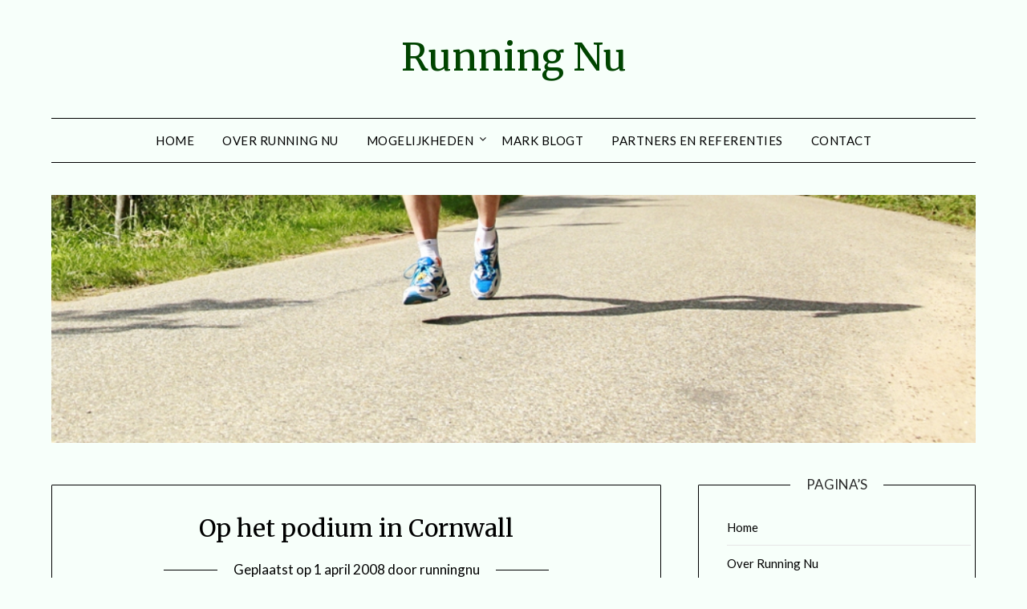

--- FILE ---
content_type: text/html; charset=UTF-8
request_url: https://www.running.nu/op-het-podium-in-cornwall/
body_size: 14444
content:
<!doctype html>
<html lang="nl-NL">
<head>
	<meta charset="UTF-8">
	<meta name="viewport" content="width=device-width, initial-scale=1">
	<link rel="profile" href="http://gmpg.org/xfn/11">
	<meta name='robots' content='index, follow, max-image-preview:large, max-snippet:-1, max-video-preview:-1' />

	<!-- This site is optimized with the Yoast SEO plugin v26.7 - https://yoast.com/wordpress/plugins/seo/ -->
	<title>Op het podium in Cornwall - Running Nu</title>
	<link rel="canonical" href="https://www.running.nu/op-het-podium-in-cornwall/" />
	<meta name="twitter:label1" content="Geschreven door" />
	<meta name="twitter:data1" content="runningnu" />
	<meta name="twitter:label2" content="Geschatte leestijd" />
	<meta name="twitter:data2" content="5 minuten" />
	<script type="application/ld+json" class="yoast-schema-graph">{"@context":"https://schema.org","@graph":[{"@type":"Article","@id":"https://www.running.nu/op-het-podium-in-cornwall/#article","isPartOf":{"@id":"https://www.running.nu/op-het-podium-in-cornwall/"},"author":{"name":"runningnu","@id":"https://www.running.nu/#/schema/person/a3dc01a6e65b116ce8ecd6a8cf181c9b"},"headline":"Op het podium in Cornwall","datePublished":"2008-04-01T12:32:30+00:00","dateModified":"2012-08-20T12:36:40+00:00","mainEntityOfPage":{"@id":"https://www.running.nu/op-het-podium-in-cornwall/"},"wordCount":1036,"commentCount":0,"articleSection":["Wedstrijdverslag"],"inLanguage":"nl-NL","potentialAction":[{"@type":"CommentAction","name":"Comment","target":["https://www.running.nu/op-het-podium-in-cornwall/#respond"]}]},{"@type":"WebPage","@id":"https://www.running.nu/op-het-podium-in-cornwall/","url":"https://www.running.nu/op-het-podium-in-cornwall/","name":"Op het podium in Cornwall - Running Nu","isPartOf":{"@id":"https://www.running.nu/#website"},"datePublished":"2008-04-01T12:32:30+00:00","dateModified":"2012-08-20T12:36:40+00:00","author":{"@id":"https://www.running.nu/#/schema/person/a3dc01a6e65b116ce8ecd6a8cf181c9b"},"breadcrumb":{"@id":"https://www.running.nu/op-het-podium-in-cornwall/#breadcrumb"},"inLanguage":"nl-NL","potentialAction":[{"@type":"ReadAction","target":["https://www.running.nu/op-het-podium-in-cornwall/"]}]},{"@type":"BreadcrumbList","@id":"https://www.running.nu/op-het-podium-in-cornwall/#breadcrumb","itemListElement":[{"@type":"ListItem","position":1,"name":"Home","item":"https://www.running.nu/"},{"@type":"ListItem","position":2,"name":"Mark blogt","item":"https://www.running.nu/mark-blogt/"},{"@type":"ListItem","position":3,"name":"Op het podium in Cornwall"}]},{"@type":"WebSite","@id":"https://www.running.nu/#website","url":"https://www.running.nu/","name":"Running Nu","description":"","potentialAction":[{"@type":"SearchAction","target":{"@type":"EntryPoint","urlTemplate":"https://www.running.nu/?s={search_term_string}"},"query-input":{"@type":"PropertyValueSpecification","valueRequired":true,"valueName":"search_term_string"}}],"inLanguage":"nl-NL"},{"@type":"Person","@id":"https://www.running.nu/#/schema/person/a3dc01a6e65b116ce8ecd6a8cf181c9b","name":"runningnu","image":{"@type":"ImageObject","inLanguage":"nl-NL","@id":"https://www.running.nu/#/schema/person/image/","url":"https://secure.gravatar.com/avatar/7427fef8c34ef7bc4a79212a3a18612fc71dd6b6ae96efc01f77d4664607a88b?s=96&d=mm&r=g","contentUrl":"https://secure.gravatar.com/avatar/7427fef8c34ef7bc4a79212a3a18612fc71dd6b6ae96efc01f77d4664607a88b?s=96&d=mm&r=g","caption":"runningnu"},"url":"https://www.running.nu/author/runningnu/"}]}</script>
	<!-- / Yoast SEO plugin. -->


<link rel='dns-prefetch' href='//fonts.googleapis.com' />
<link rel="alternate" type="application/rss+xml" title="Running Nu &raquo; feed" href="https://www.running.nu/feed/" />
<link rel="alternate" type="application/rss+xml" title="Running Nu &raquo; reacties feed" href="https://www.running.nu/comments/feed/" />
<link rel="alternate" type="application/rss+xml" title="Running Nu &raquo; Op het podium in Cornwall reacties feed" href="https://www.running.nu/op-het-podium-in-cornwall/feed/" />
<link rel="alternate" title="oEmbed (JSON)" type="application/json+oembed" href="https://www.running.nu/wp-json/oembed/1.0/embed?url=https%3A%2F%2Fwww.running.nu%2Fop-het-podium-in-cornwall%2F" />
<link rel="alternate" title="oEmbed (XML)" type="text/xml+oembed" href="https://www.running.nu/wp-json/oembed/1.0/embed?url=https%3A%2F%2Fwww.running.nu%2Fop-het-podium-in-cornwall%2F&#038;format=xml" />
<style id='wp-img-auto-sizes-contain-inline-css' type='text/css'>
img:is([sizes=auto i],[sizes^="auto," i]){contain-intrinsic-size:3000px 1500px}
/*# sourceURL=wp-img-auto-sizes-contain-inline-css */
</style>
<style id='superb-addons-variable-fallbacks-inline-css' type='text/css'>
:root{--wp--preset--color--primary:#1f7cec;--wp--preset--color--primary-hover:#3993ff;--wp--preset--color--base:#fff;--wp--preset--color--featured:#0a284b;--wp--preset--color--contrast-light:#fff;--wp--preset--color--contrast-dark:#000;--wp--preset--color--mono-1:#0d3c74;--wp--preset--color--mono-2:#64748b;--wp--preset--color--mono-3:#e2e8f0;--wp--preset--color--mono-4:#f8fafc;--wp--preset--spacing--superbspacing-xxsmall:clamp(5px,1vw,10px);--wp--preset--spacing--superbspacing-xsmall:clamp(10px,2vw,20px);--wp--preset--spacing--superbspacing-small:clamp(20px,4vw,40px);--wp--preset--spacing--superbspacing-medium:clamp(30px,6vw,60px);--wp--preset--spacing--superbspacing-large:clamp(40px,8vw,80px);--wp--preset--spacing--superbspacing-xlarge:clamp(50px,10vw,100px);--wp--preset--spacing--superbspacing-xxlarge:clamp(60px,12vw,120px);--wp--preset--font-size--superbfont-tiny:clamp(10px,0.625rem + ((1vw - 3.2px) * 0.227),12px);--wp--preset--font-size--superbfont-xxsmall:clamp(12px,0.75rem + ((1vw - 3.2px) * 0.227),14px);--wp--preset--font-size--superbfont-xsmall:clamp(16px,1rem + ((1vw - 3.2px) * 1),16px);--wp--preset--font-size--superbfont-small:clamp(16px,1rem + ((1vw - 3.2px) * 0.227),18px);--wp--preset--font-size--superbfont-medium:clamp(18px,1.125rem + ((1vw - 3.2px) * 0.227),20px);--wp--preset--font-size--superbfont-large:clamp(24px,1.5rem + ((1vw - 3.2px) * 0.909),32px);--wp--preset--font-size--superbfont-xlarge:clamp(32px,2rem + ((1vw - 3.2px) * 1.818),48px);--wp--preset--font-size--superbfont-xxlarge:clamp(40px,2.5rem + ((1vw - 3.2px) * 2.727),64px)}.has-primary-color{color:var(--wp--preset--color--primary)!important}.has-primary-hover-color{color:var(--wp--preset--color--primary-hover)!important}.has-base-color{color:var(--wp--preset--color--base)!important}.has-featured-color{color:var(--wp--preset--color--featured)!important}.has-contrast-light-color{color:var(--wp--preset--color--contrast-light)!important}.has-contrast-dark-color{color:var(--wp--preset--color--contrast-dark)!important}.has-mono-1-color{color:var(--wp--preset--color--mono-1)!important}.has-mono-2-color{color:var(--wp--preset--color--mono-2)!important}.has-mono-3-color{color:var(--wp--preset--color--mono-3)!important}.has-mono-4-color{color:var(--wp--preset--color--mono-4)!important}.has-primary-background-color{background-color:var(--wp--preset--color--primary)!important}.has-primary-hover-background-color{background-color:var(--wp--preset--color--primary-hover)!important}.has-base-background-color{background-color:var(--wp--preset--color--base)!important}.has-featured-background-color{background-color:var(--wp--preset--color--featured)!important}.has-contrast-light-background-color{background-color:var(--wp--preset--color--contrast-light)!important}.has-contrast-dark-background-color{background-color:var(--wp--preset--color--contrast-dark)!important}.has-mono-1-background-color{background-color:var(--wp--preset--color--mono-1)!important}.has-mono-2-background-color{background-color:var(--wp--preset--color--mono-2)!important}.has-mono-3-background-color{background-color:var(--wp--preset--color--mono-3)!important}.has-mono-4-background-color{background-color:var(--wp--preset--color--mono-4)!important}.has-superbfont-tiny-font-size{font-size:var(--wp--preset--font-size--superbfont-tiny)!important}.has-superbfont-xxsmall-font-size{font-size:var(--wp--preset--font-size--superbfont-xxsmall)!important}.has-superbfont-xsmall-font-size{font-size:var(--wp--preset--font-size--superbfont-xsmall)!important}.has-superbfont-small-font-size{font-size:var(--wp--preset--font-size--superbfont-small)!important}.has-superbfont-medium-font-size{font-size:var(--wp--preset--font-size--superbfont-medium)!important}.has-superbfont-large-font-size{font-size:var(--wp--preset--font-size--superbfont-large)!important}.has-superbfont-xlarge-font-size{font-size:var(--wp--preset--font-size--superbfont-xlarge)!important}.has-superbfont-xxlarge-font-size{font-size:var(--wp--preset--font-size--superbfont-xxlarge)!important}
/*# sourceURL=superb-addons-variable-fallbacks-inline-css */
</style>
<style id='wp-emoji-styles-inline-css' type='text/css'>

	img.wp-smiley, img.emoji {
		display: inline !important;
		border: none !important;
		box-shadow: none !important;
		height: 1em !important;
		width: 1em !important;
		margin: 0 0.07em !important;
		vertical-align: -0.1em !important;
		background: none !important;
		padding: 0 !important;
	}
/*# sourceURL=wp-emoji-styles-inline-css */
</style>
<link rel='stylesheet' id='wp-block-library-css' href='https://www.running.nu/wp-includes/css/dist/block-library/style.min.css?ver=3b09f32570a8d57ac9c7f0bc2961e58a' type='text/css' media='all' />
<style id='global-styles-inline-css' type='text/css'>
:root{--wp--preset--aspect-ratio--square: 1;--wp--preset--aspect-ratio--4-3: 4/3;--wp--preset--aspect-ratio--3-4: 3/4;--wp--preset--aspect-ratio--3-2: 3/2;--wp--preset--aspect-ratio--2-3: 2/3;--wp--preset--aspect-ratio--16-9: 16/9;--wp--preset--aspect-ratio--9-16: 9/16;--wp--preset--color--black: #000000;--wp--preset--color--cyan-bluish-gray: #abb8c3;--wp--preset--color--white: #ffffff;--wp--preset--color--pale-pink: #f78da7;--wp--preset--color--vivid-red: #cf2e2e;--wp--preset--color--luminous-vivid-orange: #ff6900;--wp--preset--color--luminous-vivid-amber: #fcb900;--wp--preset--color--light-green-cyan: #7bdcb5;--wp--preset--color--vivid-green-cyan: #00d084;--wp--preset--color--pale-cyan-blue: #8ed1fc;--wp--preset--color--vivid-cyan-blue: #0693e3;--wp--preset--color--vivid-purple: #9b51e0;--wp--preset--gradient--vivid-cyan-blue-to-vivid-purple: linear-gradient(135deg,rgb(6,147,227) 0%,rgb(155,81,224) 100%);--wp--preset--gradient--light-green-cyan-to-vivid-green-cyan: linear-gradient(135deg,rgb(122,220,180) 0%,rgb(0,208,130) 100%);--wp--preset--gradient--luminous-vivid-amber-to-luminous-vivid-orange: linear-gradient(135deg,rgb(252,185,0) 0%,rgb(255,105,0) 100%);--wp--preset--gradient--luminous-vivid-orange-to-vivid-red: linear-gradient(135deg,rgb(255,105,0) 0%,rgb(207,46,46) 100%);--wp--preset--gradient--very-light-gray-to-cyan-bluish-gray: linear-gradient(135deg,rgb(238,238,238) 0%,rgb(169,184,195) 100%);--wp--preset--gradient--cool-to-warm-spectrum: linear-gradient(135deg,rgb(74,234,220) 0%,rgb(151,120,209) 20%,rgb(207,42,186) 40%,rgb(238,44,130) 60%,rgb(251,105,98) 80%,rgb(254,248,76) 100%);--wp--preset--gradient--blush-light-purple: linear-gradient(135deg,rgb(255,206,236) 0%,rgb(152,150,240) 100%);--wp--preset--gradient--blush-bordeaux: linear-gradient(135deg,rgb(254,205,165) 0%,rgb(254,45,45) 50%,rgb(107,0,62) 100%);--wp--preset--gradient--luminous-dusk: linear-gradient(135deg,rgb(255,203,112) 0%,rgb(199,81,192) 50%,rgb(65,88,208) 100%);--wp--preset--gradient--pale-ocean: linear-gradient(135deg,rgb(255,245,203) 0%,rgb(182,227,212) 50%,rgb(51,167,181) 100%);--wp--preset--gradient--electric-grass: linear-gradient(135deg,rgb(202,248,128) 0%,rgb(113,206,126) 100%);--wp--preset--gradient--midnight: linear-gradient(135deg,rgb(2,3,129) 0%,rgb(40,116,252) 100%);--wp--preset--font-size--small: 13px;--wp--preset--font-size--medium: 20px;--wp--preset--font-size--large: 36px;--wp--preset--font-size--x-large: 42px;--wp--preset--spacing--20: 0.44rem;--wp--preset--spacing--30: 0.67rem;--wp--preset--spacing--40: 1rem;--wp--preset--spacing--50: 1.5rem;--wp--preset--spacing--60: 2.25rem;--wp--preset--spacing--70: 3.38rem;--wp--preset--spacing--80: 5.06rem;--wp--preset--shadow--natural: 6px 6px 9px rgba(0, 0, 0, 0.2);--wp--preset--shadow--deep: 12px 12px 50px rgba(0, 0, 0, 0.4);--wp--preset--shadow--sharp: 6px 6px 0px rgba(0, 0, 0, 0.2);--wp--preset--shadow--outlined: 6px 6px 0px -3px rgb(255, 255, 255), 6px 6px rgb(0, 0, 0);--wp--preset--shadow--crisp: 6px 6px 0px rgb(0, 0, 0);}:where(.is-layout-flex){gap: 0.5em;}:where(.is-layout-grid){gap: 0.5em;}body .is-layout-flex{display: flex;}.is-layout-flex{flex-wrap: wrap;align-items: center;}.is-layout-flex > :is(*, div){margin: 0;}body .is-layout-grid{display: grid;}.is-layout-grid > :is(*, div){margin: 0;}:where(.wp-block-columns.is-layout-flex){gap: 2em;}:where(.wp-block-columns.is-layout-grid){gap: 2em;}:where(.wp-block-post-template.is-layout-flex){gap: 1.25em;}:where(.wp-block-post-template.is-layout-grid){gap: 1.25em;}.has-black-color{color: var(--wp--preset--color--black) !important;}.has-cyan-bluish-gray-color{color: var(--wp--preset--color--cyan-bluish-gray) !important;}.has-white-color{color: var(--wp--preset--color--white) !important;}.has-pale-pink-color{color: var(--wp--preset--color--pale-pink) !important;}.has-vivid-red-color{color: var(--wp--preset--color--vivid-red) !important;}.has-luminous-vivid-orange-color{color: var(--wp--preset--color--luminous-vivid-orange) !important;}.has-luminous-vivid-amber-color{color: var(--wp--preset--color--luminous-vivid-amber) !important;}.has-light-green-cyan-color{color: var(--wp--preset--color--light-green-cyan) !important;}.has-vivid-green-cyan-color{color: var(--wp--preset--color--vivid-green-cyan) !important;}.has-pale-cyan-blue-color{color: var(--wp--preset--color--pale-cyan-blue) !important;}.has-vivid-cyan-blue-color{color: var(--wp--preset--color--vivid-cyan-blue) !important;}.has-vivid-purple-color{color: var(--wp--preset--color--vivid-purple) !important;}.has-black-background-color{background-color: var(--wp--preset--color--black) !important;}.has-cyan-bluish-gray-background-color{background-color: var(--wp--preset--color--cyan-bluish-gray) !important;}.has-white-background-color{background-color: var(--wp--preset--color--white) !important;}.has-pale-pink-background-color{background-color: var(--wp--preset--color--pale-pink) !important;}.has-vivid-red-background-color{background-color: var(--wp--preset--color--vivid-red) !important;}.has-luminous-vivid-orange-background-color{background-color: var(--wp--preset--color--luminous-vivid-orange) !important;}.has-luminous-vivid-amber-background-color{background-color: var(--wp--preset--color--luminous-vivid-amber) !important;}.has-light-green-cyan-background-color{background-color: var(--wp--preset--color--light-green-cyan) !important;}.has-vivid-green-cyan-background-color{background-color: var(--wp--preset--color--vivid-green-cyan) !important;}.has-pale-cyan-blue-background-color{background-color: var(--wp--preset--color--pale-cyan-blue) !important;}.has-vivid-cyan-blue-background-color{background-color: var(--wp--preset--color--vivid-cyan-blue) !important;}.has-vivid-purple-background-color{background-color: var(--wp--preset--color--vivid-purple) !important;}.has-black-border-color{border-color: var(--wp--preset--color--black) !important;}.has-cyan-bluish-gray-border-color{border-color: var(--wp--preset--color--cyan-bluish-gray) !important;}.has-white-border-color{border-color: var(--wp--preset--color--white) !important;}.has-pale-pink-border-color{border-color: var(--wp--preset--color--pale-pink) !important;}.has-vivid-red-border-color{border-color: var(--wp--preset--color--vivid-red) !important;}.has-luminous-vivid-orange-border-color{border-color: var(--wp--preset--color--luminous-vivid-orange) !important;}.has-luminous-vivid-amber-border-color{border-color: var(--wp--preset--color--luminous-vivid-amber) !important;}.has-light-green-cyan-border-color{border-color: var(--wp--preset--color--light-green-cyan) !important;}.has-vivid-green-cyan-border-color{border-color: var(--wp--preset--color--vivid-green-cyan) !important;}.has-pale-cyan-blue-border-color{border-color: var(--wp--preset--color--pale-cyan-blue) !important;}.has-vivid-cyan-blue-border-color{border-color: var(--wp--preset--color--vivid-cyan-blue) !important;}.has-vivid-purple-border-color{border-color: var(--wp--preset--color--vivid-purple) !important;}.has-vivid-cyan-blue-to-vivid-purple-gradient-background{background: var(--wp--preset--gradient--vivid-cyan-blue-to-vivid-purple) !important;}.has-light-green-cyan-to-vivid-green-cyan-gradient-background{background: var(--wp--preset--gradient--light-green-cyan-to-vivid-green-cyan) !important;}.has-luminous-vivid-amber-to-luminous-vivid-orange-gradient-background{background: var(--wp--preset--gradient--luminous-vivid-amber-to-luminous-vivid-orange) !important;}.has-luminous-vivid-orange-to-vivid-red-gradient-background{background: var(--wp--preset--gradient--luminous-vivid-orange-to-vivid-red) !important;}.has-very-light-gray-to-cyan-bluish-gray-gradient-background{background: var(--wp--preset--gradient--very-light-gray-to-cyan-bluish-gray) !important;}.has-cool-to-warm-spectrum-gradient-background{background: var(--wp--preset--gradient--cool-to-warm-spectrum) !important;}.has-blush-light-purple-gradient-background{background: var(--wp--preset--gradient--blush-light-purple) !important;}.has-blush-bordeaux-gradient-background{background: var(--wp--preset--gradient--blush-bordeaux) !important;}.has-luminous-dusk-gradient-background{background: var(--wp--preset--gradient--luminous-dusk) !important;}.has-pale-ocean-gradient-background{background: var(--wp--preset--gradient--pale-ocean) !important;}.has-electric-grass-gradient-background{background: var(--wp--preset--gradient--electric-grass) !important;}.has-midnight-gradient-background{background: var(--wp--preset--gradient--midnight) !important;}.has-small-font-size{font-size: var(--wp--preset--font-size--small) !important;}.has-medium-font-size{font-size: var(--wp--preset--font-size--medium) !important;}.has-large-font-size{font-size: var(--wp--preset--font-size--large) !important;}.has-x-large-font-size{font-size: var(--wp--preset--font-size--x-large) !important;}
/*# sourceURL=global-styles-inline-css */
</style>

<style id='classic-theme-styles-inline-css' type='text/css'>
/*! This file is auto-generated */
.wp-block-button__link{color:#fff;background-color:#32373c;border-radius:9999px;box-shadow:none;text-decoration:none;padding:calc(.667em + 2px) calc(1.333em + 2px);font-size:1.125em}.wp-block-file__button{background:#32373c;color:#fff;text-decoration:none}
/*# sourceURL=/wp-includes/css/classic-themes.min.css */
</style>
<link rel='stylesheet' id='contact-form-7-css' href='https://www.running.nu/wp-content/plugins/contact-form-7/includes/css/styles.css?ver=6.1.4' type='text/css' media='all' />
<link rel='stylesheet' id='superb-addons-patterns-css' href='https://www.running.nu/wp-content/plugins/superb-blocks/assets/css/patterns.min.css?ver=3.6.2' type='text/css' media='all' />
<link rel='stylesheet' id='superb-addons-enhancements-css' href='https://www.running.nu/wp-content/plugins/superb-blocks/assets/css/enhancements.min.css?ver=3.6.2' type='text/css' media='all' />
<link rel='stylesheet' id='parent-style-css' href='https://www.running.nu/wp-content/themes/minimalistblogger/style.css?ver=3b09f32570a8d57ac9c7f0bc2961e58a' type='text/css' media='all' />
<link rel='stylesheet' id='child-style-css' href='https://www.running.nu/wp-content/themes/running-nu/style.css?ver=3b09f32570a8d57ac9c7f0bc2961e58a' type='text/css' media='all' />
<link rel='stylesheet' id='font-awesome-css' href='https://www.running.nu/wp-content/themes/minimalistblogger/css/font-awesome.min.css?ver=3b09f32570a8d57ac9c7f0bc2961e58a' type='text/css' media='all' />
<link rel='stylesheet' id='minimalistblogger-style-css' href='https://www.running.nu/wp-content/themes/running-nu/style.css?ver=3b09f32570a8d57ac9c7f0bc2961e58a' type='text/css' media='all' />
<link rel='stylesheet' id='minimalistblogger-google-fonts-css' href='//fonts.googleapis.com/css?family=Lato%3A300%2C400%2C700%2C900%7CMerriweather%3A400%2C700&#038;ver=3b09f32570a8d57ac9c7f0bc2961e58a' type='text/css' media='all' />
<script type="text/javascript" src="https://www.running.nu/wp-includes/js/jquery/jquery.min.js?ver=3.7.1" id="jquery-core-js"></script>
<script type="text/javascript" src="https://www.running.nu/wp-includes/js/jquery/jquery-migrate.min.js?ver=3.4.1" id="jquery-migrate-js"></script>
<link rel="https://api.w.org/" href="https://www.running.nu/wp-json/" /><link rel="alternate" title="JSON" type="application/json" href="https://www.running.nu/wp-json/wp/v2/posts/417" /><link rel="EditURI" type="application/rsd+xml" title="RSD" href="https://www.running.nu/xmlrpc.php?rsd" />

<link rel='shortlink' href='https://www.running.nu/?p=417' />
<link rel="pingback" href="https://www.running.nu/xmlrpc.php">
		<style type="text/css">
			body, 
			.site, 
			.swidgets-wrap h3, 
			.post-data-text { background: #f7fffa; }

			.site-title a, 
			.site-description { color: ; }

			.sheader { background: #f7fffa }
		</style>
			<style type="text/css">
			.site-title a,
			.site-description {
				color: #004400;
			}

			
			https://www.running.nu/wp-content/uploads/2012/03/Mergel5.jpg"
			
			
		</style>
		</head>

<body class="wp-singular post-template-default single single-post postid-417 single-format-standard wp-theme-minimalistblogger wp-child-theme-running-nu header-image">
	 <a class="skip-link screen-reader-text" href="#content">Ga naar de inhoud</a>
	<div id="page" class="site">

		<header id="masthead" class="sheader site-header clearfix">
			<div class="content-wrap">
							<div class="site-branding">
				<!-- If frontpage, make title h1 -->
							<p class="site-title"><a href="https://www.running.nu/" rel="home">Running Nu</a></p>
					</div>
			</div>
	<nav id="primary-site-navigation" class="primary-menu main-navigation clearfix">
		<a href="#" id="pull" class="smenu-hide toggle-mobile-menu menu-toggle" aria-controls="secondary-menu" aria-expanded="false">Menu</a>
		<div class="content-wrap text-center">
			<div class="center-main-menu">
				<div id="primary-menu" class="pmenu"><ul>
<li class="page_item page-item-1038"><a href="https://www.running.nu/">Home</a></li>
<li class="page_item page-item-18"><a href="https://www.running.nu/over-running-nu/">Over Running Nu</a></li>
<li class="page_item page-item-2 page_item_has_children"><a href="https://www.running.nu/mogelijkheden-pagina/">Mogelijkheden</a>
<ul class='children'>
	<li class="page_item page-item-37 page_item_has_children"><a href="https://www.running.nu/mogelijkheden-pagina/on-line-begeleiding/">On-line begeleiding</a>
	<ul class='children'>
		<li class="page_item page-item-436"><a href="https://www.running.nu/mogelijkheden-pagina/on-line-begeleiding/schema-zestig-van-texel-2015/">Schema Zestig van Texel</a></li>
		<li class="page_item page-item-130"><a href="https://www.running.nu/mogelijkheden-pagina/on-line-begeleiding/beginnersschema/">Beginnersschema</a></li>
		<li class="page_item page-item-117"><a href="https://www.running.nu/mogelijkheden-pagina/on-line-begeleiding/schema-10-km-tm-halve-marathon/">Gevorderden schema</a></li>
		<li class="page_item page-item-120"><a href="https://www.running.nu/mogelijkheden-pagina/on-line-begeleiding/marathon-schema/">Marathon schema</a></li>
		<li class="page_item page-item-123"><a href="https://www.running.nu/mogelijkheden-pagina/on-line-begeleiding/ultraloop-schema/">Ultraloop schema</a></li>
		<li class="page_item page-item-897"><a href="https://www.running.nu/mogelijkheden-pagina/on-line-begeleiding/triathlonschema/">Triathlonschema</a></li>
	</ul>
</li>
	<li class="page_item page-item-39"><a href="https://www.running.nu/mogelijkheden-pagina/personal-training/">Personal Training</a></li>
	<li class="page_item page-item-41 page_item_has_children"><a href="https://www.running.nu/mogelijkheden-pagina/begeleiding-groepen/">Begeleiding groepen</a>
	<ul class='children'>
		<li class="page_item page-item-137"><a href="https://www.running.nu/mogelijkheden-pagina/begeleiding-groepen/looptraining-teamsporten/">Looptraining teamsporten</a></li>
		<li class="page_item page-item-139"><a href="https://www.running.nu/mogelijkheden-pagina/begeleiding-groepen/clinics/">Clinics</a></li>
		<li class="page_item page-item-141"><a href="https://www.running.nu/mogelijkheden-pagina/begeleiding-groepen/bedrijven/">Bedrijven</a></li>
	</ul>
</li>
</ul>
</li>
<li class="page_item page-item-7 current_page_parent"><a href="https://www.running.nu/mark-blogt/">Mark blogt</a></li>
<li class="page_item page-item-14"><a href="https://www.running.nu/partners-en-referenties/">Partners en referenties</a></li>
<li class="page_item page-item-16"><a href="https://www.running.nu/contact/">Contact</a></li>
</ul></div>
				</div>
			</div>
		</nav>
		<div class="super-menu clearfix">
			<div class="super-menu-inner">
				<a href="#" id="pull" class="toggle-mobile-menu menu-toggle" aria-controls="secondary-menu" aria-expanded="false">Menu</a>
			</div>
		</div>
		<div id="mobile-menu-overlay"></div>
	</header>

		<div class="content-wrap">
		<div class="bottom-header-wrapper">
			<img src="https://www.running.nu/wp-content/uploads/2012/03/Mergel5.jpg" alt="Running Nu" />
		</div>
	</div>

<div class="content-wrap">
	<div class="header-widgets-wrapper">
		
	
</div>
</div>

<div id="content" class="site-content clearfix">
	<div class="content-wrap">

<div id="primary" class="featured-content content-area">
	<main id="main" class="site-main">

		
<article id="post-417" class="posts-entry fbox post-417 post type-post status-publish format-standard hentry category-wedstrijdverslag">
			<header class="entry-header">
		<h1 class="entry-title">Op het podium in Cornwall</h1>		<div class="entry-meta">
			<div class="blog-data-wrapper">
				<div class="post-data-divider"></div>
				<div class="post-data-positioning">
					<div class="post-data-text">
						<span class="posted-on">Geplaatst op <a href="https://www.running.nu/op-het-podium-in-cornwall/" rel="bookmark"><time class="entry-date published" datetime="2008-04-01T12:32:30+02:00">1 april 2008</time><time class="updated" datetime="2012-08-20T12:36:40+02:00">20 augustus 2012</time></a></span><span class="byline"> door <span class="author vcard"><a class="url fn n" href="https://www.running.nu/author/runningnu/">runningnu</a></span></span>					</div>
				</div>
			</div>
		</div><!-- .entry-meta -->
			</header><!-- .entry-header -->

	<div class="entry-content">
		<p>Het was een bijzondere marathon, de Cornwall Coastal Trail Marathon. De start van de marathon was bij de Cape Cornwall Golf Club. Het slechte weer had waarschijnlijk wat deelnemers afgeschrikt, regen en een graad of twaalf. Mijns inziens mooi weer voor een trail. Dus mijn trailschoenen (mijn nieuwe Mizuno Arashi&#8217;s) ondergebonden, witte (!) kousen en korte broek aan. En natuurlijk een shirtje met korte mouwen en mijn “Jungfrau Marathon Mizuno vestje” aan. Om het geheel compleet te maken had ik toch ook maar mijn losse mouwstukken aangedaan. Traillopers letten niet zo op de laatste loopmode dus ik viel niet op tussen het bonte geheel. Of het zouden mijn lange kousen geweest zijn. Zag ik tijdens La Magnétoise nog veel lopers met deze kousen, in Engeland is de Bram Som hype nog lang niet doorgedrongen. Rare jongen, de Hollander, zullen ze wel gedacht hebben. Ik was overigens de enige buitenlander. De organisatie trots, de Cornwall Coastal Trail Marathon kan voortaan met het predikaat International op de poster pronken.</p>
<p>Vierenvijftig hardlopers stonden er aan de start en niemand wilde of durfde vooraan te gaan staan. Ik ging een meter achter de startlijn staan en stond ineens vooraan. Ik vond het niet echt nodig om direct met vijftien in het uur te starten zoals tijdens de laatste twee marathons. Maar ondanks mijn rustige start liep ik zeker de eerste mijl gewoon op kop. Ik wist dat de route de eerste helft niet mijn specialiteit zou zijn, lastige afdalingen over smalle rotspaadjes. Na de tweede mijl begon het technisch moeilijke stuk, en liet ik de eerste twee achtervolgers voorbij gaan. Zij schoten over de rotsblokken alsof het niets was, ik ben geen held, en zeker niet &#8220;down-hill&#8221; over glibberige rotsen. En uitglijden over de verkeerde rots zou een ongewenste duik in de Atlantische Oceaan tot gevolg kunnen hebben. Als je die oceaan überhaupt zou halen want de kliffen zagen er onheilspellend uit.</p>
<p>De eerste controlepost lag vlak voor het driemijlspunt en ik klokte daar 30.14, 22 seconden achter de nummer één. Na een mijl of vijf liep ik even verkeerd en kwam ik als vierde te lopen. Voorzichtig vervolgde ik mijn weg, soms lekker hard doorlopend maar meestal zoekend naar het beste spoor, wachtend op de eerste uitglijder. Die kwam toch tamelijk onverwacht, een grote, platte rots die als een brug over een stroompje lag. Ik gleed weg en lag, om in goed Rotterdams te zeggen, plat op mijn bek. Vloekend weer opgestaan en de verwondingen gecheckt. Want rotsblokken geven niet mee. Geschaafde knieën, bloederige rechterhand maar verder leek alles heel. Achteraf blijk ik een dikke pijnlijke linkerknie, een ontvelt stukje rechterhand en wat blauwe plekken op diezelfde arm. Met de schrik in mijn lijf verder gelopen terwijl zo af en toe iemand mij inhaalde tijdens een afdaling.</p>
<p>Na bijna drie uur lopen bereikte ik de derde drink/controlepost op ruim13 mijl, een halve marathon dus. Zeven kilometer per uur&#8230; Dat ik geen held ben ik afdalen bleek achteraf uit de tussentijden. Ik kwam het derde controlepunt door als tiende, maar met de zestiende tussentijd.  “Niet een held” is in dit geval domweg synoniem voor angsthaas. Daarna boog de route het binnenland in en werden de paden modderig, geregeld tot voorbij mijn enkels. Dat mijn witte kousen niet meer als dusdanig herkenbaar waren zal u niets verbazen.</p>
<p>Maar ik begon weer mensen in te halen. De minder modderige paden gingen best wel hard. Het tempo kwam er goed in. Weerbastige struiken veroorzaakten een stevige schram maar al met al liep ik erg goed. Vlak voor het 20 mijls punt was wat onduidelijkheid over de te kiezen weg. Er kwamen lopers van links, terug naar de route, op zoek naar het juiste pad. Ik neem altijd maar aan: als er geen aanwijzingen zijn, dan maar rechtdoor. En dat bleek de juiste keuze. Doordat er blijkbaar wat lopers verkeerd waren gelopen was ik wel weer wat plekken opgeschoven. Hoeveel wist ik toen niet maar het idee dat ik gratis en voor niets wat plaatsen opschoof in het klassement deed mij erg goed. Tenslotte is een trail lopen ook een kwestie van opletten. En als er eentje verkeerd loopt en de rest loopt er als een kudde Engelse schapen achteraan moeten ze dat vooral doen!</p>
<p>Mijn knie deed wel pijn en her en der bloedde wat maar ik ging als een speer, op zoek naar lopers voor mij. Die zag ik niet, dus vol gas doorgelopen tot de finish. Daar werd ik enthousiast onthaald. Well done, congratulations! Aardig allemaal. Veel lopers waren er nog niet binnen. Althans, ik zag ze niet. Ik klokte 4.59 en een beetje. Na een minuut of tien waren er ongeveer vijf  man gefinisht waaronder eentje die mij in het begin van de race had ingehaald. Enigszins verbaasd hierover liep ik naar de tafel bij de finish. Daar lag een papiertje met de nummers van de lopers die binnen waren.   Nr 176 was de eerste, en dat was ik! Blijkbaar waren er diverse verkeerd gelopen en achter mij belandt op het 20 mijlspunt! En omdat ik op het laatst zo hard liep zijn ze ook niet meer bijgekomen. En ik liep zo hard omdat ik dacht dat ik misschien nog wel iemand zou kunnen inhalen. Monty Python had het niet kunnen verzinnen, een loper die hard op kop loopt op jacht naar de nummer drie, twee en mogelijk nummer één terwijl die domweg achter hem liepen.</p>
<p>Ik liep verbaasd terug naar mijn vrouw en vertelde dat ik eerste was. En dat wist zij natuurlijk ook wel maar had niet door dat ik dat nog niet wist.</p>
<p>En zo stond ik op het podium, als de nummer1 in de loodzware Cornwall Coastal Trail Marathon, met een bebloede knie en hand en modder tot in mijn liezen. Terugkijkend naar de uitslagenlijst heb ik de snelste tussentijd gelopen tussen de 13 en de20 mijl, daar waar zeker een man of zeven tussen de tien en twintig minuten verspild hebben door het verkeerd lopen. Maar na het 20 mijlspunt, toen iedereen weer op de route zat, heb ik ook de snelste tussentijd gelopen, op jacht naar die niet bestaande man voor mij.</p>
<p>Dat het bier na afloop smaakte behoeft geen uitleg.</p>
<p>&nbsp;</p>
<p>&nbsp;</p>
<p>&nbsp;</p>

			</div><!-- .entry-content -->
</article><!-- #post-417 -->

<div id="comments" class="fbox comments-area">

		<div id="respond" class="comment-respond">
		<h3 id="reply-title" class="comment-reply-title">Geef een reactie <small><a rel="nofollow" id="cancel-comment-reply-link" href="/op-het-podium-in-cornwall/#respond" style="display:none;">Reactie annuleren</a></small></h3><form action="https://www.running.nu/wp-comments-post.php" method="post" id="commentform" class="comment-form"><p class="comment-notes"><span id="email-notes">Je e-mailadres wordt niet gepubliceerd.</span> <span class="required-field-message">Vereiste velden zijn gemarkeerd met <span class="required">*</span></span></p><p class="comment-form-comment"><label for="comment">Reactie <span class="required">*</span></label> <textarea id="comment" name="comment" cols="45" rows="8" maxlength="65525" required></textarea></p><p class="comment-form-author"><label for="author">Naam <span class="required">*</span></label> <input id="author" name="author" type="text" value="" size="30" maxlength="245" autocomplete="name" required /></p>
<p class="comment-form-email"><label for="email">E-mail <span class="required">*</span></label> <input id="email" name="email" type="email" value="" size="30" maxlength="100" aria-describedby="email-notes" autocomplete="email" required /></p>
<p class="comment-form-url"><label for="url">Site</label> <input id="url" name="url" type="url" value="" size="30" maxlength="200" autocomplete="url" /></p>
<p class="comment-form-cookies-consent"><input id="wp-comment-cookies-consent" name="wp-comment-cookies-consent" type="checkbox" value="yes" /> <label for="wp-comment-cookies-consent">Mijn naam, e-mail en site opslaan in deze browser voor de volgende keer wanneer ik een reactie plaats.</label></p>
<p class="form-submit"><input name="submit" type="submit" id="submit" class="submit" value="Reactie plaatsen" /> <input type='hidden' name='comment_post_ID' value='417' id='comment_post_ID' />
<input type='hidden' name='comment_parent' id='comment_parent' value='0' />
</p><p style="display: none;"><input type="hidden" id="akismet_comment_nonce" name="akismet_comment_nonce" value="df3c653a4b" /></p><p style="display: none !important;" class="akismet-fields-container" data-prefix="ak_"><label>&#916;<textarea name="ak_hp_textarea" cols="45" rows="8" maxlength="100"></textarea></label><input type="hidden" id="ak_js_1" name="ak_js" value="159"/><script>document.getElementById( "ak_js_1" ).setAttribute( "value", ( new Date() ).getTime() );</script></p></form>	</div><!-- #respond -->
	
</div><!-- #comments -->

	</main><!-- #main -->
</div><!-- #primary -->


<aside id="secondary" class="featured-sidebar widget-area">
	<section id="nav_menu-3" class="fbox swidgets-wrap widget widget_nav_menu"><div class="swidget"><div class="sidebar-title-border"><h3 class="widget-title">Pagina&#8217;s</h3></div></div><div class="menu-menu-1-container"><ul id="menu-menu-1" class="menu"><li id="menu-item-851" class="menu-item menu-item-type-custom menu-item-object-custom menu-item-home menu-item-851"><a href="https://www.running.nu/">Home</a></li>
<li id="menu-item-853" class="menu-item menu-item-type-post_type menu-item-object-page menu-item-853"><a href="https://www.running.nu/over-running-nu/">Over Running Nu</a></li>
<li id="menu-item-856" class="menu-item menu-item-type-post_type menu-item-object-page menu-item-856"><a href="https://www.running.nu/mogelijkheden-pagina/">Mogelijkheden</a></li>
<li id="menu-item-857" class="menu-item menu-item-type-post_type menu-item-object-page menu-item-857"><a href="https://www.running.nu/mogelijkheden-pagina/on-line-begeleiding/">On-line begeleiding</a></li>
<li id="menu-item-858" class="menu-item menu-item-type-post_type menu-item-object-page menu-item-858"><a href="https://www.running.nu/mogelijkheden-pagina/on-line-begeleiding/schema-zestig-van-texel-2015/">Schema Zestig van Texel</a></li>
<li id="menu-item-859" class="menu-item menu-item-type-post_type menu-item-object-page menu-item-859"><a href="https://www.running.nu/mogelijkheden-pagina/on-line-begeleiding/beginnersschema/">Beginnersschema</a></li>
<li id="menu-item-860" class="menu-item menu-item-type-post_type menu-item-object-page menu-item-860"><a href="https://www.running.nu/mogelijkheden-pagina/on-line-begeleiding/schema-10-km-tm-halve-marathon/">Gevorderden schema</a></li>
<li id="menu-item-861" class="menu-item menu-item-type-post_type menu-item-object-page menu-item-861"><a href="https://www.running.nu/mogelijkheden-pagina/on-line-begeleiding/marathon-schema/">Marathon schema</a></li>
<li id="menu-item-862" class="menu-item menu-item-type-post_type menu-item-object-page menu-item-862"><a href="https://www.running.nu/mogelijkheden-pagina/on-line-begeleiding/ultraloop-schema/">Ultraloop schema</a></li>
<li id="menu-item-863" class="menu-item menu-item-type-post_type menu-item-object-page menu-item-863"><a href="https://www.running.nu/mogelijkheden-pagina/personal-training/">Personal Training</a></li>
<li id="menu-item-864" class="menu-item menu-item-type-post_type menu-item-object-page menu-item-864"><a href="https://www.running.nu/mogelijkheden-pagina/begeleiding-groepen/">Begeleiding groepen</a></li>
<li id="menu-item-865" class="menu-item menu-item-type-post_type menu-item-object-page menu-item-865"><a href="https://www.running.nu/mogelijkheden-pagina/begeleiding-groepen/looptraining-teamsporten/">Looptraining teamsporten</a></li>
<li id="menu-item-866" class="menu-item menu-item-type-post_type menu-item-object-page menu-item-866"><a href="https://www.running.nu/mogelijkheden-pagina/begeleiding-groepen/clinics/">Clinics</a></li>
<li id="menu-item-867" class="menu-item menu-item-type-post_type menu-item-object-page menu-item-867"><a href="https://www.running.nu/mogelijkheden-pagina/begeleiding-groepen/bedrijven/">Bedrijven</a></li>
<li id="menu-item-868" class="menu-item menu-item-type-post_type menu-item-object-page current_page_parent menu-item-868"><a href="https://www.running.nu/mark-blogt/">Mark blogt</a></li>
<li id="menu-item-869" class="menu-item menu-item-type-post_type menu-item-object-page menu-item-869"><a href="https://www.running.nu/?page_id=10">Product reviews</a></li>
<li id="menu-item-870" class="menu-item menu-item-type-post_type menu-item-object-page menu-item-870"><a href="https://www.running.nu/partners-en-referenties/">Partners en referenties</a></li>
<li id="menu-item-871" class="menu-item menu-item-type-post_type menu-item-object-page menu-item-871"><a href="https://www.running.nu/contact/">Contact</a></li>
</ul></div></section>
		<section id="recent-posts-2" class="fbox swidgets-wrap widget widget_recent_entries">
		<div class="swidget"><div class="sidebar-title-border"><h3 class="widget-title">Laatste berichten</h3></div></div>
		<ul>
											<li>
					<a href="https://www.running.nu/waarom-ultralopers-soms-geen-gel-meer-kunnen-zien-het-fenomeen-smaakvermoeidheid/">Waarom ultralopers soms geen gel meer kunnen zien: het fenomeen smaakvermoeidheid</a>
									</li>
											<li>
					<a href="https://www.running.nu/mentale-vermoeidheid-de-stille-saboteur-van-je-prestaties/">Mentale vermoeidheid: de stille saboteur van je prestaties</a>
									</li>
											<li>
					<a href="https://www.running.nu/perspectives-of-world-class-endurance-coaches-on-the-evolution-of-athlete-training-and-performance/">Perspectives of World-Class Endurance Coaches on the Evolution of Athlete Training and Performance</a>
									</li>
											<li>
					<a href="https://www.running.nu/de-ijzeren-man-geveld/">De ijzeren man geveld</a>
									</li>
											<li>
					<a href="https://www.running.nu/je-suis-un-ventouxman/">Je suis un VentouxMan.</a>
									</li>
					</ul>

		</section><section id="search-3" class="fbox swidgets-wrap widget widget_search"><form role="search" method="get" class="search-form" action="https://www.running.nu/">
				<label>
					<span class="screen-reader-text">Zoeken naar:</span>
					<input type="search" class="search-field" placeholder="Zoeken &hellip;" value="" name="s" />
				</label>
				<input type="submit" class="search-submit" value="Zoeken" />
			</form></section><section id="tag_cloud-2" class="fbox swidgets-wrap widget widget_tag_cloud"><div class="swidget"><div class="sidebar-title-border"><h3 class="widget-title">Tags</h3></div></div><div class="tagcloud"><a href="https://www.running.nu/tag/ahoy/" class="tag-cloud-link tag-link-130 tag-link-position-1" style="font-size: 8pt;" aria-label="Ahoy (2 items)">Ahoy</a>
<a href="https://www.running.nu/tag/arie-vosbergen/" class="tag-cloud-link tag-link-67 tag-link-position-2" style="font-size: 9.4608695652174pt;" aria-label="Arie Vosbergen (3 items)">Arie Vosbergen</a>
<a href="https://www.running.nu/tag/asics/" class="tag-cloud-link tag-link-64 tag-link-position-3" style="font-size: 12.504347826087pt;" aria-label="Asics (6 items)">Asics</a>
<a href="https://www.running.nu/tag/barry-kneppers/" class="tag-cloud-link tag-link-93 tag-link-position-4" style="font-size: 8pt;" aria-label="Barry Kneppers (2 items)">Barry Kneppers</a>
<a href="https://www.running.nu/tag/bietensap/" class="tag-cloud-link tag-link-88 tag-link-position-5" style="font-size: 8pt;" aria-label="bietensap (2 items)">bietensap</a>
<a href="https://www.running.nu/tag/boek/" class="tag-cloud-link tag-link-30 tag-link-position-6" style="font-size: 13.113043478261pt;" aria-label="boek (7 items)">boek</a>
<a href="https://www.running.nu/tag/bram-groeneweg/" class="tag-cloud-link tag-link-139 tag-link-position-7" style="font-size: 8pt;" aria-label="Bram Groeneweg (2 items)">Bram Groeneweg</a>
<a href="https://www.running.nu/tag/cafeine/" class="tag-cloud-link tag-link-95 tag-link-position-8" style="font-size: 8pt;" aria-label="cafeïne (2 items)">cafeïne</a>
<a href="https://www.running.nu/tag/cees-verhoef/" class="tag-cloud-link tag-link-134 tag-link-position-9" style="font-size: 10.678260869565pt;" aria-label="Cees Verhoef (4 items)">Cees Verhoef</a>
<a href="https://www.running.nu/tag/cpc/" class="tag-cloud-link tag-link-100 tag-link-position-10" style="font-size: 9.4608695652174pt;" aria-label="CPC (3 items)">CPC</a>
<a href="https://www.running.nu/tag/crossen/" class="tag-cloud-link tag-link-109 tag-link-position-11" style="font-size: 9.4608695652174pt;" aria-label="Crossen (3 items)">Crossen</a>
<a href="https://www.running.nu/tag/electrolyten/" class="tag-cloud-link tag-link-57 tag-link-position-12" style="font-size: 9.4608695652174pt;" aria-label="electrolyten (3 items)">electrolyten</a>
<a href="https://www.running.nu/tag/heart-rate-variability/" class="tag-cloud-link tag-link-24 tag-link-position-13" style="font-size: 8pt;" aria-label="Heart Rate Variability (2 items)">Heart Rate Variability</a>
<a href="https://www.running.nu/tag/henk-kalf/" class="tag-cloud-link tag-link-101 tag-link-position-14" style="font-size: 8pt;" aria-label="Henk Kalf (2 items)">Henk Kalf</a>
<a href="https://www.running.nu/tag/indoor/" class="tag-cloud-link tag-link-129 tag-link-position-15" style="font-size: 8pt;" aria-label="indoor (2 items)">indoor</a>
<a href="https://www.running.nu/tag/johan-kijne/" class="tag-cloud-link tag-link-133 tag-link-position-16" style="font-size: 9.4608695652174pt;" aria-label="Johan Kijne (3 items)">Johan Kijne</a>
<a href="https://www.running.nu/tag/joop-keizer/" class="tag-cloud-link tag-link-132 tag-link-position-17" style="font-size: 8pt;" aria-label="Joop Keizer (2 items)">Joop Keizer</a>
<a href="https://www.running.nu/tag/kinvara/" class="tag-cloud-link tag-link-6 tag-link-position-18" style="font-size: 9.4608695652174pt;" aria-label="Kinvara (3 items)">Kinvara</a>
<a href="https://www.running.nu/tag/kleding/" class="tag-cloud-link tag-link-39 tag-link-position-19" style="font-size: 9.4608695652174pt;" aria-label="Kleding (3 items)">Kleding</a>
<a href="https://www.running.nu/tag/kramp/" class="tag-cloud-link tag-link-13 tag-link-position-20" style="font-size: 10.678260869565pt;" aria-label="kramp (4 items)">kramp</a>
<a href="https://www.running.nu/tag/losse-veter/" class="tag-cloud-link tag-link-87 tag-link-position-21" style="font-size: 13.721739130435pt;" aria-label="Losse Veter (8 items)">Losse Veter</a>
<a href="https://www.running.nu/tag/marathon/" class="tag-cloud-link tag-link-68 tag-link-position-22" style="font-size: 19.2pt;" aria-label="marathon (24 items)">marathon</a>
<a href="https://www.running.nu/tag/marti-ten-kate/" class="tag-cloud-link tag-link-97 tag-link-position-23" style="font-size: 8pt;" aria-label="Marti ten Kate (2 items)">Marti ten Kate</a>
<a href="https://www.running.nu/tag/mentaal/" class="tag-cloud-link tag-link-18 tag-link-position-24" style="font-size: 8pt;" aria-label="mentaal (2 items)">mentaal</a>
<a href="https://www.running.nu/tag/minimalistisch/" class="tag-cloud-link tag-link-8 tag-link-position-25" style="font-size: 8pt;" aria-label="minimalistisch (2 items)">minimalistisch</a>
<a href="https://www.running.nu/tag/mudsweattrails/" class="tag-cloud-link tag-link-48 tag-link-position-26" style="font-size: 9.4608695652174pt;" aria-label="MudSweatTrails (3 items)">MudSweatTrails</a>
<a href="https://www.running.nu/tag/nitraat/" class="tag-cloud-link tag-link-128 tag-link-position-27" style="font-size: 8pt;" aria-label="Nitraat (2 items)">Nitraat</a>
<a href="https://www.running.nu/tag/peregrine/" class="tag-cloud-link tag-link-16 tag-link-position-28" style="font-size: 8pt;" aria-label="Peregrine (2 items)">Peregrine</a>
<a href="https://www.running.nu/tag/pleun-van-leenen/" class="tag-cloud-link tag-link-119 tag-link-position-29" style="font-size: 12.504347826087pt;" aria-label="Pleun van Leenen (6 items)">Pleun van Leenen</a>
<a href="https://www.running.nu/tag/prorun/" class="tag-cloud-link tag-link-9 tag-link-position-30" style="font-size: 22pt;" aria-label="Prorun (42 items)">Prorun</a>
<a href="https://www.running.nu/tag/recensie/" class="tag-cloud-link tag-link-49 tag-link-position-31" style="font-size: 13.113043478261pt;" aria-label="recensie (7 items)">recensie</a>
<a href="https://www.running.nu/tag/rotterdam/" class="tag-cloud-link tag-link-117 tag-link-position-32" style="font-size: 17.495652173913pt;" aria-label="Rotterdam (17 items)">Rotterdam</a>
<a href="https://www.running.nu/tag/saucony/" class="tag-cloud-link tag-link-5 tag-link-position-33" style="font-size: 12.504347826087pt;" aria-label="Saucony (6 items)">Saucony</a>
<a href="https://www.running.nu/tag/schoen/" class="tag-cloud-link tag-link-7 tag-link-position-34" style="font-size: 17.982608695652pt;" aria-label="schoen (19 items)">schoen</a>
<a href="https://www.running.nu/tag/sportgericht/" class="tag-cloud-link tag-link-127 tag-link-position-35" style="font-size: 8pt;" aria-label="Sportgericht (2 items)">Sportgericht</a>
<a href="https://www.running.nu/tag/test/" class="tag-cloud-link tag-link-4 tag-link-position-36" style="font-size: 19.321739130435pt;" aria-label="test (25 items)">test</a>
<a href="https://www.running.nu/tag/the-north-face/" class="tag-cloud-link tag-link-38 tag-link-position-37" style="font-size: 11.652173913043pt;" aria-label="The North Face (5 items)">The North Face</a>
<a href="https://www.running.nu/tag/trail/" class="tag-cloud-link tag-link-17 tag-link-position-38" style="font-size: 17.495652173913pt;" aria-label="trail (17 items)">trail</a>
<a href="https://www.running.nu/tag/training/" class="tag-cloud-link tag-link-14 tag-link-position-39" style="font-size: 17.130434782609pt;" aria-label="training (16 items)">training</a>
<a href="https://www.running.nu/tag/triathlon/" class="tag-cloud-link tag-link-147 tag-link-position-40" style="font-size: 11.652173913043pt;" aria-label="Triathlon (5 items)">Triathlon</a>
<a href="https://www.running.nu/tag/ultralopen/" class="tag-cloud-link tag-link-28 tag-link-position-41" style="font-size: 15.669565217391pt;" aria-label="ultralopen (12 items)">ultralopen</a>
<a href="https://www.running.nu/tag/utmb/" class="tag-cloud-link tag-link-86 tag-link-position-42" style="font-size: 10.678260869565pt;" aria-label="UTMB (4 items)">UTMB</a>
<a href="https://www.running.nu/tag/voeding/" class="tag-cloud-link tag-link-15 tag-link-position-43" style="font-size: 16.15652173913pt;" aria-label="voeding (13 items)">voeding</a>
<a href="https://www.running.nu/tag/voor1980/" class="tag-cloud-link tag-link-141 tag-link-position-44" style="font-size: 17.130434782609pt;" aria-label="voor1980 (16 items)">voor1980</a>
<a href="https://www.running.nu/tag/zestig-van-texel/" class="tag-cloud-link tag-link-144 tag-link-position-45" style="font-size: 8pt;" aria-label="Zestig van Texel (2 items)">Zestig van Texel</a></div>
</section><section id="categories-2" class="fbox swidgets-wrap widget widget_categories"><div class="swidget"><div class="sidebar-title-border"><h3 class="widget-title">Categorieën</h3></div></div>
			<ul>
					<li class="cat-item cat-item-29"><a href="https://www.running.nu/category/boekrecensie/">Boekrecensie</a> (7)
</li>
	<li class="cat-item cat-item-85"><a href="https://www.running.nu/category/column/">Column</a> (3)
</li>
	<li class="cat-item cat-item-96"><a href="https://www.running.nu/category/hardloopverhalen/">Hardloopverhalen</a> (28)
</li>
	<li class="cat-item cat-item-3"><a href="https://www.running.nu/category/testverslag/">Testverslag</a> (27)
</li>
	<li class="cat-item cat-item-74"><a href="https://www.running.nu/category/trailrunning/">Trailrunning</a> (15)
</li>
	<li class="cat-item cat-item-19"><a href="https://www.running.nu/category/trainingen/">Trainingen</a> (12)
</li>
	<li class="cat-item cat-item-36"><a href="https://www.running.nu/category/wedstrijdverslag/">Wedstrijdverslag</a> (32)
</li>
	<li class="cat-item cat-item-12"><a href="https://www.running.nu/category/wetenschap/">Wetenschap</a> (27)
</li>
			</ul>

			</section></aside><!-- #secondary -->
</div>
</div><!-- #content -->

<footer id="colophon" class="site-footer clearfix">

	<div class="content-wrap">
				<div class="footer-column-wrapper">
			<div class="footer-column-three footer-column-left">
				<section id="text-2" class="fbox widget widget_text">			<div class="textwidget">"De finish is niet het einde van het lopen..." (Ultraloper Jan Knippenberg)</div>
		</section>			</div>
		
		
	
</div>

<div class="site-info">
	&copy; 2026 Running Nu	<!-- Delete below lines to remove copyright from footer -->
	<span class="footer-info-right">
		 | Ondersteund door <a href="https://www.indigowebstudio.nl" target="_blank">Webdesign Bureau Indigo</a>
	</span>
	<!-- Delete above lines to remove copyright from footer -->

</div><!-- .site-info -->
</div>



</footer>
</div>
<!-- Off canvas menu overlay, delete to remove dark shadow -->
<div id="smobile-menu" class="mobile-only"></div>
<div id="mobile-menu-overlay"></div>

<script type="speculationrules">
{"prefetch":[{"source":"document","where":{"and":[{"href_matches":"/*"},{"not":{"href_matches":["/wp-*.php","/wp-admin/*","/wp-content/uploads/*","/wp-content/*","/wp-content/plugins/*","/wp-content/themes/running-nu/*","/wp-content/themes/minimalistblogger/*","/*\\?(.+)"]}},{"not":{"selector_matches":"a[rel~=\"nofollow\"]"}},{"not":{"selector_matches":".no-prefetch, .no-prefetch a"}}]},"eagerness":"conservative"}]}
</script>
<script type="text/javascript" src="https://www.running.nu/wp-includes/js/dist/hooks.min.js?ver=dd5603f07f9220ed27f1" id="wp-hooks-js"></script>
<script type="text/javascript" src="https://www.running.nu/wp-includes/js/dist/i18n.min.js?ver=c26c3dc7bed366793375" id="wp-i18n-js"></script>
<script type="text/javascript" id="wp-i18n-js-after">
/* <![CDATA[ */
wp.i18n.setLocaleData( { 'text direction\u0004ltr': [ 'ltr' ] } );
//# sourceURL=wp-i18n-js-after
/* ]]> */
</script>
<script type="text/javascript" src="https://www.running.nu/wp-content/plugins/contact-form-7/includes/swv/js/index.js?ver=6.1.4" id="swv-js"></script>
<script type="text/javascript" id="contact-form-7-js-translations">
/* <![CDATA[ */
( function( domain, translations ) {
	var localeData = translations.locale_data[ domain ] || translations.locale_data.messages;
	localeData[""].domain = domain;
	wp.i18n.setLocaleData( localeData, domain );
} )( "contact-form-7", {"translation-revision-date":"2025-11-30 09:13:36+0000","generator":"GlotPress\/4.0.3","domain":"messages","locale_data":{"messages":{"":{"domain":"messages","plural-forms":"nplurals=2; plural=n != 1;","lang":"nl"},"This contact form is placed in the wrong place.":["Dit contactformulier staat op de verkeerde plek."],"Error:":["Fout:"]}},"comment":{"reference":"includes\/js\/index.js"}} );
//# sourceURL=contact-form-7-js-translations
/* ]]> */
</script>
<script type="text/javascript" id="contact-form-7-js-before">
/* <![CDATA[ */
var wpcf7 = {
    "api": {
        "root": "https:\/\/www.running.nu\/wp-json\/",
        "namespace": "contact-form-7\/v1"
    }
};
//# sourceURL=contact-form-7-js-before
/* ]]> */
</script>
<script type="text/javascript" src="https://www.running.nu/wp-content/plugins/contact-form-7/includes/js/index.js?ver=6.1.4" id="contact-form-7-js"></script>
<script type="text/javascript" src="https://www.running.nu/wp-content/themes/minimalistblogger/js/navigation.js?ver=20170823" id="minimalistblogger-navigation-js"></script>
<script type="text/javascript" src="https://www.running.nu/wp-content/themes/minimalistblogger/js/skip-link-focus-fix.js?ver=20170823" id="minimalistblogger-skip-link-focus-fix-js"></script>
<script type="text/javascript" src="https://www.running.nu/wp-content/themes/minimalistblogger/js/script.js?ver=20160720" id="minimalistblogger-script-js"></script>
<script type="text/javascript" src="https://www.running.nu/wp-content/themes/minimalistblogger/js/jquery.flexslider.js?ver=20150423" id="flexslider-js"></script>
<script type="text/javascript" src="https://www.running.nu/wp-content/themes/minimalistblogger/js/accessibility.js?ver=20160720" id="minimalistblogger-accessibility-js"></script>
<script type="text/javascript" src="https://www.running.nu/wp-includes/js/comment-reply.min.js?ver=3b09f32570a8d57ac9c7f0bc2961e58a" id="comment-reply-js" async="async" data-wp-strategy="async" fetchpriority="low"></script>
<script defer type="text/javascript" src="https://www.running.nu/wp-content/plugins/akismet/_inc/akismet-frontend.js?ver=1763046604" id="akismet-frontend-js"></script>
<script id="wp-emoji-settings" type="application/json">
{"baseUrl":"https://s.w.org/images/core/emoji/17.0.2/72x72/","ext":".png","svgUrl":"https://s.w.org/images/core/emoji/17.0.2/svg/","svgExt":".svg","source":{"concatemoji":"https://www.running.nu/wp-includes/js/wp-emoji-release.min.js?ver=3b09f32570a8d57ac9c7f0bc2961e58a"}}
</script>
<script type="module">
/* <![CDATA[ */
/*! This file is auto-generated */
const a=JSON.parse(document.getElementById("wp-emoji-settings").textContent),o=(window._wpemojiSettings=a,"wpEmojiSettingsSupports"),s=["flag","emoji"];function i(e){try{var t={supportTests:e,timestamp:(new Date).valueOf()};sessionStorage.setItem(o,JSON.stringify(t))}catch(e){}}function c(e,t,n){e.clearRect(0,0,e.canvas.width,e.canvas.height),e.fillText(t,0,0);t=new Uint32Array(e.getImageData(0,0,e.canvas.width,e.canvas.height).data);e.clearRect(0,0,e.canvas.width,e.canvas.height),e.fillText(n,0,0);const a=new Uint32Array(e.getImageData(0,0,e.canvas.width,e.canvas.height).data);return t.every((e,t)=>e===a[t])}function p(e,t){e.clearRect(0,0,e.canvas.width,e.canvas.height),e.fillText(t,0,0);var n=e.getImageData(16,16,1,1);for(let e=0;e<n.data.length;e++)if(0!==n.data[e])return!1;return!0}function u(e,t,n,a){switch(t){case"flag":return n(e,"\ud83c\udff3\ufe0f\u200d\u26a7\ufe0f","\ud83c\udff3\ufe0f\u200b\u26a7\ufe0f")?!1:!n(e,"\ud83c\udde8\ud83c\uddf6","\ud83c\udde8\u200b\ud83c\uddf6")&&!n(e,"\ud83c\udff4\udb40\udc67\udb40\udc62\udb40\udc65\udb40\udc6e\udb40\udc67\udb40\udc7f","\ud83c\udff4\u200b\udb40\udc67\u200b\udb40\udc62\u200b\udb40\udc65\u200b\udb40\udc6e\u200b\udb40\udc67\u200b\udb40\udc7f");case"emoji":return!a(e,"\ud83e\u1fac8")}return!1}function f(e,t,n,a){let r;const o=(r="undefined"!=typeof WorkerGlobalScope&&self instanceof WorkerGlobalScope?new OffscreenCanvas(300,150):document.createElement("canvas")).getContext("2d",{willReadFrequently:!0}),s=(o.textBaseline="top",o.font="600 32px Arial",{});return e.forEach(e=>{s[e]=t(o,e,n,a)}),s}function r(e){var t=document.createElement("script");t.src=e,t.defer=!0,document.head.appendChild(t)}a.supports={everything:!0,everythingExceptFlag:!0},new Promise(t=>{let n=function(){try{var e=JSON.parse(sessionStorage.getItem(o));if("object"==typeof e&&"number"==typeof e.timestamp&&(new Date).valueOf()<e.timestamp+604800&&"object"==typeof e.supportTests)return e.supportTests}catch(e){}return null}();if(!n){if("undefined"!=typeof Worker&&"undefined"!=typeof OffscreenCanvas&&"undefined"!=typeof URL&&URL.createObjectURL&&"undefined"!=typeof Blob)try{var e="postMessage("+f.toString()+"("+[JSON.stringify(s),u.toString(),c.toString(),p.toString()].join(",")+"));",a=new Blob([e],{type:"text/javascript"});const r=new Worker(URL.createObjectURL(a),{name:"wpTestEmojiSupports"});return void(r.onmessage=e=>{i(n=e.data),r.terminate(),t(n)})}catch(e){}i(n=f(s,u,c,p))}t(n)}).then(e=>{for(const n in e)a.supports[n]=e[n],a.supports.everything=a.supports.everything&&a.supports[n],"flag"!==n&&(a.supports.everythingExceptFlag=a.supports.everythingExceptFlag&&a.supports[n]);var t;a.supports.everythingExceptFlag=a.supports.everythingExceptFlag&&!a.supports.flag,a.supports.everything||((t=a.source||{}).concatemoji?r(t.concatemoji):t.wpemoji&&t.twemoji&&(r(t.twemoji),r(t.wpemoji)))});
//# sourceURL=https://www.running.nu/wp-includes/js/wp-emoji-loader.min.js
/* ]]> */
</script>
</body>
</html>


--- FILE ---
content_type: text/css
request_url: https://www.running.nu/wp-content/themes/running-nu/style.css?ver=3b09f32570a8d57ac9c7f0bc2961e58a
body_size: 83
content:
/**
 * Theme Name:     Running.nu
 * Author:         Indigo Webstudio
 * Template:       minimalistblogger
 * Text Domain:	   running-nu
 * Description:    A MinimalistBlogger child theme created for Running.nu
 * Theme URI:      https://running.nu
 * Author URI:     https://indigowebstudio.nl
 * Version:        0.2
 */



body.home .featured-content {
    margin-right:0;
    width:100%;
}

.slide-content .wp-block-columns {
    max-width:90% !important;
    margin:0 auto;
}